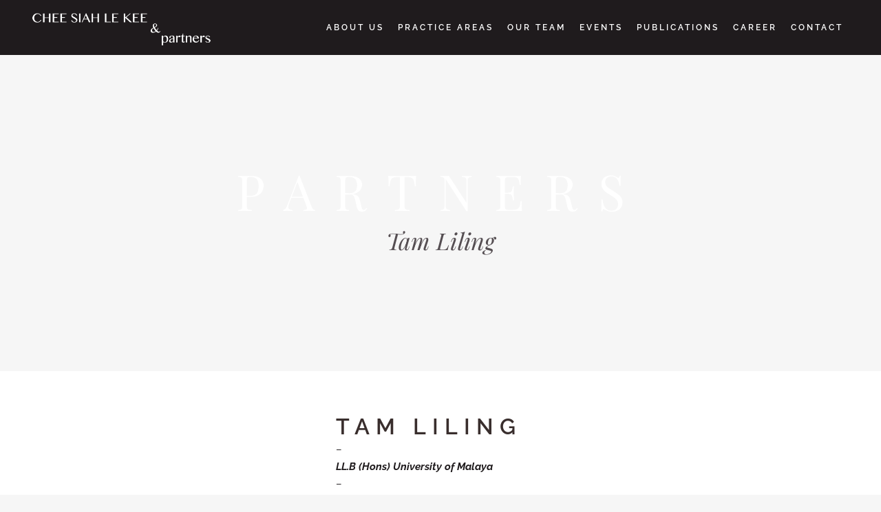

--- FILE ---
content_type: text/html; charset=UTF-8
request_url: http://csilk.com.my/our-team/tam-liling-2/
body_size: 11264
content:
<!DOCTYPE html><html lang="en-US"><head><meta charset="UTF-8" /><link data-optimized="2" rel="stylesheet" href="http://csilk.com.my/wp-content/litespeed/css/0e7e33e9aa51f1a220fd2c524339f4f2.css?ver=b5a9f" /><title>Chee Siah Le Kee &amp; Partners |   Partners</title><meta name="viewport" content="width=device-width,initial-scale=1,user-scalable=no"><link rel="shortcut icon" type="image/x-icon" href=""><link rel="apple-touch-icon" href=""/> <script type="application/javascript">var QodeAjaxUrl = "http://csilk.com.my/wp-admin/admin-ajax.php"</script><meta name='robots' content='max-image-preview:large' /> <script type="text/javascript" src="http://csilk.com.my/wp-includes/js/jquery/jquery.min.js?ver=3.7.1" id="jquery-core-js"></script> <script data-optimized="1" type="text/javascript" src="http://csilk.com.my/wp-content/litespeed/js/8a46694c10b23a7a578bb96e52deb7af.js?ver=56e9b" id="jquery-migrate-js" defer data-deferred="1"></script> <link rel="https://api.w.org/" href="http://csilk.com.my/wp-json/" /><link rel="alternate" title="JSON" type="application/json" href="http://csilk.com.my/wp-json/wp/v2/pages/607" /><link rel="alternate" title="oEmbed (JSON)" type="application/json+oembed" href="http://csilk.com.my/wp-json/oembed/1.0/embed?url=http%3A%2F%2Fcsilk.com.my%2Four-team%2Ftam-liling-2%2F" /><link rel="alternate" title="oEmbed (XML)" type="text/xml+oembed" href="http://csilk.com.my/wp-json/oembed/1.0/embed?url=http%3A%2F%2Fcsilk.com.my%2Four-team%2Ftam-liling-2%2F&#038;format=xml" /><meta name="generator" content="Powered by WPBakery Page Builder - drag and drop page builder for WordPress."/>
<!--[if lte IE 9]><link rel="stylesheet" type="text/css" href="http://csilk.com.my/wp-content/plugins/js_composer/assets/css/vc_lte_ie9.min.css" media="screen"><![endif]--><meta name="generator" content="Powered by Slider Revolution 6.7.20 - responsive, Mobile-Friendly Slider Plugin for WordPress with comfortable drag and drop interface." /> <script data-optimized="1" src="[data-uri]" defer></script> <noscript><style type="text/css">.wpb_animate_when_almost_visible { opacity: 1; }</style></noscript></head><body class="page-template page-template-full_width page-template-full_width-php page page-id-607 page-child parent-pageid-195  qode_grid_1300 qode-theme-ver-13.8 qode-theme-bridge disabled_footer_bottom wpb-js-composer js-comp-ver-5.4.7 vc_responsive" itemscope itemtype="http://schema.org/WebPage"><div class="wrapper"><div class="wrapper_inner"><header class=" scroll_header_top_area  regular with_hover_bg_color page_header"><div class="header_inner clearfix"><div class="header_top_bottom_holder"><div class="header_bottom clearfix" style=' background-color:rgba(31, 27, 29, 1);' ><div class="header_inner_left"><div class="mobile_menu_button">
<span>
<i class="qode_icon_font_awesome fa fa-bars " ></i>		</span></div><div class="logo_wrapper" ><div class="q_logo">
<a itemprop="url" href="http://csilk.com.my/" >
<img itemprop="image" class="normal" src="http://csilk.com.my/wp-content/uploads/2018/03/csilk-logo-final.png" alt="Logo"/> 			 <img itemprop="image" class="light" src="http://csilk.com.my/wp-content/themes/bridge/img/logo.png" alt="Logo"/> 			 <img itemprop="image" class="dark" src="http://csilk.com.my/wp-content/themes/bridge/img/logo_black.png" alt="Logo"/> 			 <img itemprop="image" class="sticky" src="http://csilk.com.my/wp-content/uploads/2018/03/csilk-logo-final.png" alt="Logo"/> 			 <img itemprop="image" class="mobile" src="http://csilk.com.my/wp-content/uploads/2018/03/csilk-logo-final.png" alt="Logo"/> 					</a></div></div></div><div class="header_inner_right"><div class="side_menu_button_wrapper right"><div class="side_menu_button"></div></div></div><nav class="main_menu drop_down right"><ul id="menu-main-menu" class=""><li id="nav-menu-item-292" class="menu-item menu-item-type-post_type menu-item-object-page  narrow"><a href="http://csilk.com.my/about-us/" class=""><i class="menu_icon blank fa"></i><span>About us</span><span class="plus"></span></a></li><li id="nav-menu-item-289" class="menu-item menu-item-type-post_type menu-item-object-page menu-item-has-children  has_sub narrow"><a href="http://csilk.com.my/services/" class=" no_link" style="cursor: default;" onclick="JavaScript: return false;"><i class="menu_icon blank fa"></i><span>Practice Areas</span><span class="plus"></span></a><div class="second"><div class="inner"><ul><li id="nav-menu-item-549" class="menu-item menu-item-type-post_type menu-item-object-page menu-item-has-children sub"><a href="http://csilk.com.my/services/conveyancing-retail-banking/" class=""><i class="menu_icon blank fa"></i><span>Conveyancing &#038; Retail Banking</span><span class="plus"></span><i class="q_menu_arrow fa fa-angle-right"></i></a><ul><li id="nav-menu-item-550" class="menu-item menu-item-type-post_type menu-item-object-page "><a href="http://csilk.com.my/services/conveyancing-retail-banking/conveyancing/" class=""><i class="menu_icon blank fa"></i><span>Conveyancing</span><span class="plus"></span></a></li><li id="nav-menu-item-551" class="menu-item menu-item-type-post_type menu-item-object-page "><a href="http://csilk.com.my/services/conveyancing-retail-banking/housing-development/" class=""><i class="menu_icon blank fa"></i><span>Housing Development</span><span class="plus"></span></a></li><li id="nav-menu-item-552" class="menu-item menu-item-type-post_type menu-item-object-page "><a href="http://csilk.com.my/services/conveyancing-retail-banking/islamic-banking/" class=""><i class="menu_icon blank fa"></i><span>Islamic Banking</span><span class="plus"></span></a></li><li id="nav-menu-item-553" class="menu-item menu-item-type-post_type menu-item-object-page "><a href="http://csilk.com.my/services/conveyancing-retail-banking/retail-banking-finance-securities/" class=""><i class="menu_icon blank fa"></i><span>Retail Banking, Finance &#038; Securities</span><span class="plus"></span></a></li><li id="nav-menu-item-554" class="menu-item menu-item-type-post_type menu-item-object-page "><a href="http://csilk.com.my/services/conveyancing-retail-banking/will-and-letter-of-administration/" class=""><i class="menu_icon blank fa"></i><span>Will and Letter of Administration</span><span class="plus"></span></a></li></ul></li><li id="nav-menu-item-532" class="menu-item menu-item-type-post_type menu-item-object-page menu-item-has-children sub"><a href="http://csilk.com.my/services/corporate-commercial/" class=""><i class="menu_icon blank fa"></i><span>Corporate &#038; Commercial</span><span class="plus"></span><i class="q_menu_arrow fa fa-angle-right"></i></a><ul><li id="nav-menu-item-533" class="menu-item menu-item-type-post_type menu-item-object-page "><a href="http://csilk.com.my/services/corporate-commercial/corporate-restructuring-exercise/" class=""><i class="menu_icon blank fa"></i><span>Corporate Restructuring and Exercise</span><span class="plus"></span></a></li><li id="nav-menu-item-534" class="menu-item menu-item-type-post_type menu-item-object-page "><a href="http://csilk.com.my/services/corporate-commercial/disposal-merger-acquisition/" class=""><i class="menu_icon blank fa"></i><span>Disposal, Merger and Acquisition</span><span class="plus"></span></a></li></ul></li><li id="nav-menu-item-351" class="menu-item menu-item-type-post_type menu-item-object-page menu-item-has-children sub"><a href="http://csilk.com.my/services/litigation/" class=""><i class="menu_icon blank fa"></i><span>Litigation</span><span class="plus"></span><i class="q_menu_arrow fa fa-angle-right"></i></a><ul><li id="nav-menu-item-516" class="menu-item menu-item-type-post_type menu-item-object-page "><a href="http://csilk.com.my/services/litigation/civil-and-commercial-litigation/" class=""><i class="menu_icon blank fa"></i><span>Civil and Commercial Litigation</span><span class="plus"></span></a></li><li id="nav-menu-item-515" class="menu-item menu-item-type-post_type menu-item-object-page "><a href="http://csilk.com.my/services/litigation/islamic-banking-division/" class=""><i class="menu_icon blank fa"></i><span>Islamic Banking Division</span><span class="plus"></span></a></li></ul></li></ul></div></div></li><li id="nav-menu-item-290" class="menu-item menu-item-type-post_type menu-item-object-page current-page-ancestor current-menu-ancestor current-page-parent current_page_ancestor menu-item-has-children active has_sub narrow"><a href="http://csilk.com.my/our-team/" class=" current  no_link" style="cursor: default;" onclick="JavaScript: return false;"><i class="menu_icon blank fa"></i><span>Our Team</span><span class="plus"></span></a><div class="second"><div class="inner"><ul><li id="nav-menu-item-438" class="menu-item menu-item-type-post_type menu-item-object-page "><a href="http://csilk.com.my/our-team/consultant/" class=""><i class="menu_icon blank fa"></i><span>Consultant</span><span class="plus"></span></a></li><li id="nav-menu-item-463" class="menu-item menu-item-type-post_type menu-item-object-page "><a href="http://csilk.com.my/our-team/managing-partner/" class=""><i class="menu_icon blank fa"></i><span>Managing Partner</span><span class="plus"></span></a></li><li id="nav-menu-item-464" class="menu-item menu-item-type-custom menu-item-object-custom current-menu-ancestor current-menu-parent menu-item-has-children sub"><a href="#" class=" no_link" style="cursor: default;" onclick="JavaScript: return false;"><i class="menu_icon blank fa"></i><span>Partners</span><span class="plus"></span><i class="q_menu_arrow fa fa-angle-right"></i></a><ul><li id="nav-menu-item-462" class="menu-item menu-item-type-post_type menu-item-object-page "><a href="http://csilk.com.my/our-team/le-wat-su/" class=""><i class="menu_icon blank fa"></i><span>Le Wat Su</span><span class="plus"></span></a></li><li id="nav-menu-item-461" class="menu-item menu-item-type-post_type menu-item-object-page "><a href="http://csilk.com.my/our-team/kee-tong-kiak/" class=""><i class="menu_icon blank fa"></i><span>Kee Tong Kiak</span><span class="plus"></span></a></li><li id="nav-menu-item-677" class="menu-item menu-item-type-post_type menu-item-object-page "><a href="http://csilk.com.my/our-team/toh-seow-lan/" class=""><i class="menu_icon blank fa"></i><span>Toh Seow Lan</span><span class="plus"></span></a></li><li id="nav-menu-item-676" class="menu-item menu-item-type-post_type menu-item-object-page "><a href="http://csilk.com.my/our-team/wong-fook-meng/" class=""><i class="menu_icon blank fa"></i><span>Wong Fook Meng</span><span class="plus"></span></a></li><li id="nav-menu-item-675" class="menu-item menu-item-type-post_type menu-item-object-page "><a href="http://csilk.com.my/our-team/ng-swee-chyn/" class=""><i class="menu_icon blank fa"></i><span>Ng Swee Chyn</span><span class="plus"></span></a></li><li id="nav-menu-item-674" class="menu-item menu-item-type-post_type menu-item-object-page current-menu-item page_item page-item-607 current_page_item "><a href="http://csilk.com.my/our-team/tam-liling-2/" class=""><i class="menu_icon blank fa"></i><span>Tam Liling</span><span class="plus"></span></a></li><li id="nav-menu-item-842" class="menu-item menu-item-type-custom menu-item-object-custom "><a href="http://csilk.com.my/amanda-law-jia-yi/" class=""><i class="menu_icon blank fa"></i><span>Amanda Law Jia Yi</span><span class="plus"></span></a></li></ul></li><li id="nav-menu-item-841" class="menu-item menu-item-type-custom menu-item-object-custom menu-item-has-children sub"><a href="#" class=""><i class="menu_icon blank fa"></i><span>Senior Associates</span><span class="plus"></span><i class="q_menu_arrow fa fa-angle-right"></i></a><ul><li id="nav-menu-item-1214" class="menu-item menu-item-type-custom menu-item-object-custom "><a href="http://csilk.com.my/radiance-chin" class=""><i class="menu_icon blank fa"></i><span>Radiance Chin Khee Yoong</span><span class="plus"></span></a></li><li id="nav-menu-item-1556" class="menu-item menu-item-type-post_type menu-item-object-page "><a href="http://csilk.com.my/radiance-chin/" class=""><i class="menu_icon blank fa"></i><span>Tee Vun Xin</span><span class="plus"></span></a></li></ul></li><li id="nav-menu-item-466" class="menu-item menu-item-type-custom menu-item-object-custom menu-item-has-children sub"><a href="#" class=""><i class="menu_icon blank fa"></i><span>Associates</span><span class="plus"></span><i class="q_menu_arrow fa fa-angle-right"></i></a><ul><li id="nav-menu-item-1326" class="menu-item menu-item-type-custom menu-item-object-custom "><a href="https://csilk.com.my/ng-sou-yee/" class=""><i class="menu_icon blank fa"></i><span>Ng Sou Yee</span><span class="plus"></span></a></li><li id="nav-menu-item-1319" class="menu-item menu-item-type-custom menu-item-object-custom "><a href="#" class=""><i class="menu_icon blank fa"></i><span>Nur Fatehah Roslan</span><span class="plus"></span></a></li><li id="nav-menu-item-1324" class="menu-item menu-item-type-custom menu-item-object-custom "><a href="#" class=""><i class="menu_icon blank fa"></i><span>Jason Tze-Xi Nathan</span><span class="plus"></span></a></li><li id="nav-menu-item-1557" class="menu-item menu-item-type-post_type menu-item-object-page "><a href="http://csilk.com.my/ng-sou-yee/" class=""><i class="menu_icon blank fa"></i><span>Syarifah Nur Nazifah Mohd Azmi</span><span class="plus"></span></a></li><li id="nav-menu-item-1558" class="menu-item menu-item-type-post_type menu-item-object-page "><a href="http://csilk.com.my/chew-lay-ling-2/" class=""><i class="menu_icon blank fa"></i><span>Ang Jia Suen</span><span class="plus"></span></a></li></ul></li></ul></div></div></li><li id="nav-menu-item-439" class="menu-item menu-item-type-post_type menu-item-object-page  narrow"><a href="http://csilk.com.my/events/" class=""><i class="menu_icon blank fa"></i><span>Events</span><span class="plus"></span></a></li><li id="nav-menu-item-965" class="menu-item menu-item-type-taxonomy menu-item-object-category  narrow"><a href="http://csilk.com.my/category/publications/" class=""><i class="menu_icon blank fa"></i><span>Publications</span><span class="plus"></span></a></li><li id="nav-menu-item-376" class="menu-item menu-item-type-post_type menu-item-object-page  narrow"><a href="http://csilk.com.my/contact/career/" class=""><i class="menu_icon blank fa"></i><span>Career</span><span class="plus"></span></a></li><li id="nav-menu-item-293" class="menu-item menu-item-type-post_type menu-item-object-page  narrow"><a href="http://csilk.com.my/contact/" class=""><i class="menu_icon blank fa"></i><span>Contact</span><span class="plus"></span></a></li></ul></nav><nav class="mobile_menu"><ul id="menu-main-menu-1" class=""><li id="mobile-menu-item-292" class="menu-item menu-item-type-post_type menu-item-object-page "><a href="http://csilk.com.my/about-us/" class=""><span>About us</span></a><span class="mobile_arrow"><i class="fa fa-angle-right"></i><i class="fa fa-angle-down"></i></span></li><li id="mobile-menu-item-289" class="menu-item menu-item-type-post_type menu-item-object-page menu-item-has-children  has_sub"><h3><span>Practice Areas</span></h3><span class="mobile_arrow"><i class="fa fa-angle-right"></i><i class="fa fa-angle-down"></i></span><ul class="sub_menu"><li id="mobile-menu-item-549" class="menu-item menu-item-type-post_type menu-item-object-page menu-item-has-children  has_sub"><a href="http://csilk.com.my/services/conveyancing-retail-banking/" class=""><span>Conveyancing &#038; Retail Banking</span></a><span class="mobile_arrow"><i class="fa fa-angle-right"></i><i class="fa fa-angle-down"></i></span><ul class="sub_menu"><li id="mobile-menu-item-550" class="menu-item menu-item-type-post_type menu-item-object-page "><a href="http://csilk.com.my/services/conveyancing-retail-banking/conveyancing/" class=""><span>Conveyancing</span></a><span class="mobile_arrow"><i class="fa fa-angle-right"></i><i class="fa fa-angle-down"></i></span></li><li id="mobile-menu-item-551" class="menu-item menu-item-type-post_type menu-item-object-page "><a href="http://csilk.com.my/services/conveyancing-retail-banking/housing-development/" class=""><span>Housing Development</span></a><span class="mobile_arrow"><i class="fa fa-angle-right"></i><i class="fa fa-angle-down"></i></span></li><li id="mobile-menu-item-552" class="menu-item menu-item-type-post_type menu-item-object-page "><a href="http://csilk.com.my/services/conveyancing-retail-banking/islamic-banking/" class=""><span>Islamic Banking</span></a><span class="mobile_arrow"><i class="fa fa-angle-right"></i><i class="fa fa-angle-down"></i></span></li><li id="mobile-menu-item-553" class="menu-item menu-item-type-post_type menu-item-object-page "><a href="http://csilk.com.my/services/conveyancing-retail-banking/retail-banking-finance-securities/" class=""><span>Retail Banking, Finance &#038; Securities</span></a><span class="mobile_arrow"><i class="fa fa-angle-right"></i><i class="fa fa-angle-down"></i></span></li><li id="mobile-menu-item-554" class="menu-item menu-item-type-post_type menu-item-object-page "><a href="http://csilk.com.my/services/conveyancing-retail-banking/will-and-letter-of-administration/" class=""><span>Will and Letter of Administration</span></a><span class="mobile_arrow"><i class="fa fa-angle-right"></i><i class="fa fa-angle-down"></i></span></li></ul></li><li id="mobile-menu-item-532" class="menu-item menu-item-type-post_type menu-item-object-page menu-item-has-children  has_sub"><a href="http://csilk.com.my/services/corporate-commercial/" class=""><span>Corporate &#038; Commercial</span></a><span class="mobile_arrow"><i class="fa fa-angle-right"></i><i class="fa fa-angle-down"></i></span><ul class="sub_menu"><li id="mobile-menu-item-533" class="menu-item menu-item-type-post_type menu-item-object-page "><a href="http://csilk.com.my/services/corporate-commercial/corporate-restructuring-exercise/" class=""><span>Corporate Restructuring and Exercise</span></a><span class="mobile_arrow"><i class="fa fa-angle-right"></i><i class="fa fa-angle-down"></i></span></li><li id="mobile-menu-item-534" class="menu-item menu-item-type-post_type menu-item-object-page "><a href="http://csilk.com.my/services/corporate-commercial/disposal-merger-acquisition/" class=""><span>Disposal, Merger and Acquisition</span></a><span class="mobile_arrow"><i class="fa fa-angle-right"></i><i class="fa fa-angle-down"></i></span></li></ul></li><li id="mobile-menu-item-351" class="menu-item menu-item-type-post_type menu-item-object-page menu-item-has-children  has_sub"><a href="http://csilk.com.my/services/litigation/" class=""><span>Litigation</span></a><span class="mobile_arrow"><i class="fa fa-angle-right"></i><i class="fa fa-angle-down"></i></span><ul class="sub_menu"><li id="mobile-menu-item-516" class="menu-item menu-item-type-post_type menu-item-object-page "><a href="http://csilk.com.my/services/litigation/civil-and-commercial-litigation/" class=""><span>Civil and Commercial Litigation</span></a><span class="mobile_arrow"><i class="fa fa-angle-right"></i><i class="fa fa-angle-down"></i></span></li><li id="mobile-menu-item-515" class="menu-item menu-item-type-post_type menu-item-object-page "><a href="http://csilk.com.my/services/litigation/islamic-banking-division/" class=""><span>Islamic Banking Division</span></a><span class="mobile_arrow"><i class="fa fa-angle-right"></i><i class="fa fa-angle-down"></i></span></li></ul></li></ul></li><li id="mobile-menu-item-290" class="menu-item menu-item-type-post_type menu-item-object-page current-page-ancestor current-menu-ancestor current-page-parent current_page_ancestor menu-item-has-children active has_sub"><h3><span>Our Team</span></h3><span class="mobile_arrow"><i class="fa fa-angle-right"></i><i class="fa fa-angle-down"></i></span><ul class="sub_menu"><li id="mobile-menu-item-438" class="menu-item menu-item-type-post_type menu-item-object-page "><a href="http://csilk.com.my/our-team/consultant/" class=""><span>Consultant</span></a><span class="mobile_arrow"><i class="fa fa-angle-right"></i><i class="fa fa-angle-down"></i></span></li><li id="mobile-menu-item-463" class="menu-item menu-item-type-post_type menu-item-object-page "><a href="http://csilk.com.my/our-team/managing-partner/" class=""><span>Managing Partner</span></a><span class="mobile_arrow"><i class="fa fa-angle-right"></i><i class="fa fa-angle-down"></i></span></li><li id="mobile-menu-item-464" class="menu-item menu-item-type-custom menu-item-object-custom current-menu-ancestor current-menu-parent menu-item-has-children  has_sub"><h3><span>Partners</span></h3><span class="mobile_arrow"><i class="fa fa-angle-right"></i><i class="fa fa-angle-down"></i></span><ul class="sub_menu"><li id="mobile-menu-item-462" class="menu-item menu-item-type-post_type menu-item-object-page "><a href="http://csilk.com.my/our-team/le-wat-su/" class=""><span>Le Wat Su</span></a><span class="mobile_arrow"><i class="fa fa-angle-right"></i><i class="fa fa-angle-down"></i></span></li><li id="mobile-menu-item-461" class="menu-item menu-item-type-post_type menu-item-object-page "><a href="http://csilk.com.my/our-team/kee-tong-kiak/" class=""><span>Kee Tong Kiak</span></a><span class="mobile_arrow"><i class="fa fa-angle-right"></i><i class="fa fa-angle-down"></i></span></li><li id="mobile-menu-item-677" class="menu-item menu-item-type-post_type menu-item-object-page "><a href="http://csilk.com.my/our-team/toh-seow-lan/" class=""><span>Toh Seow Lan</span></a><span class="mobile_arrow"><i class="fa fa-angle-right"></i><i class="fa fa-angle-down"></i></span></li><li id="mobile-menu-item-676" class="menu-item menu-item-type-post_type menu-item-object-page "><a href="http://csilk.com.my/our-team/wong-fook-meng/" class=""><span>Wong Fook Meng</span></a><span class="mobile_arrow"><i class="fa fa-angle-right"></i><i class="fa fa-angle-down"></i></span></li><li id="mobile-menu-item-675" class="menu-item menu-item-type-post_type menu-item-object-page "><a href="http://csilk.com.my/our-team/ng-swee-chyn/" class=""><span>Ng Swee Chyn</span></a><span class="mobile_arrow"><i class="fa fa-angle-right"></i><i class="fa fa-angle-down"></i></span></li><li id="mobile-menu-item-674" class="menu-item menu-item-type-post_type menu-item-object-page current-menu-item page_item page-item-607 current_page_item "><a href="http://csilk.com.my/our-team/tam-liling-2/" class=""><span>Tam Liling</span></a><span class="mobile_arrow"><i class="fa fa-angle-right"></i><i class="fa fa-angle-down"></i></span></li><li id="mobile-menu-item-842" class="menu-item menu-item-type-custom menu-item-object-custom "><a href="http://csilk.com.my/amanda-law-jia-yi/" class=""><span>Amanda Law Jia Yi</span></a><span class="mobile_arrow"><i class="fa fa-angle-right"></i><i class="fa fa-angle-down"></i></span></li></ul></li><li id="mobile-menu-item-841" class="menu-item menu-item-type-custom menu-item-object-custom menu-item-has-children  has_sub"><a href="#" class=""><span>Senior Associates</span></a><span class="mobile_arrow"><i class="fa fa-angle-right"></i><i class="fa fa-angle-down"></i></span><ul class="sub_menu"><li id="mobile-menu-item-1214" class="menu-item menu-item-type-custom menu-item-object-custom "><a href="http://csilk.com.my/radiance-chin" class=""><span>Radiance Chin Khee Yoong</span></a><span class="mobile_arrow"><i class="fa fa-angle-right"></i><i class="fa fa-angle-down"></i></span></li><li id="mobile-menu-item-1556" class="menu-item menu-item-type-post_type menu-item-object-page "><a href="http://csilk.com.my/radiance-chin/" class=""><span>Tee Vun Xin</span></a><span class="mobile_arrow"><i class="fa fa-angle-right"></i><i class="fa fa-angle-down"></i></span></li></ul></li><li id="mobile-menu-item-466" class="menu-item menu-item-type-custom menu-item-object-custom menu-item-has-children  has_sub"><a href="#" class=""><span>Associates</span></a><span class="mobile_arrow"><i class="fa fa-angle-right"></i><i class="fa fa-angle-down"></i></span><ul class="sub_menu"><li id="mobile-menu-item-1326" class="menu-item menu-item-type-custom menu-item-object-custom "><a href="https://csilk.com.my/ng-sou-yee/" class=""><span>Ng Sou Yee</span></a><span class="mobile_arrow"><i class="fa fa-angle-right"></i><i class="fa fa-angle-down"></i></span></li><li id="mobile-menu-item-1319" class="menu-item menu-item-type-custom menu-item-object-custom "><a href="#" class=""><span>Nur Fatehah Roslan</span></a><span class="mobile_arrow"><i class="fa fa-angle-right"></i><i class="fa fa-angle-down"></i></span></li><li id="mobile-menu-item-1324" class="menu-item menu-item-type-custom menu-item-object-custom "><a href="#" class=""><span>Jason Tze-Xi Nathan</span></a><span class="mobile_arrow"><i class="fa fa-angle-right"></i><i class="fa fa-angle-down"></i></span></li><li id="mobile-menu-item-1557" class="menu-item menu-item-type-post_type menu-item-object-page "><a href="http://csilk.com.my/ng-sou-yee/" class=""><span>Syarifah Nur Nazifah Mohd Azmi</span></a><span class="mobile_arrow"><i class="fa fa-angle-right"></i><i class="fa fa-angle-down"></i></span></li><li id="mobile-menu-item-1558" class="menu-item menu-item-type-post_type menu-item-object-page "><a href="http://csilk.com.my/chew-lay-ling-2/" class=""><span>Ang Jia Suen</span></a><span class="mobile_arrow"><i class="fa fa-angle-right"></i><i class="fa fa-angle-down"></i></span></li></ul></li></ul></li><li id="mobile-menu-item-439" class="menu-item menu-item-type-post_type menu-item-object-page "><a href="http://csilk.com.my/events/" class=""><span>Events</span></a><span class="mobile_arrow"><i class="fa fa-angle-right"></i><i class="fa fa-angle-down"></i></span></li><li id="mobile-menu-item-965" class="menu-item menu-item-type-taxonomy menu-item-object-category "><a href="http://csilk.com.my/category/publications/" class=""><span>Publications</span></a><span class="mobile_arrow"><i class="fa fa-angle-right"></i><i class="fa fa-angle-down"></i></span></li><li id="mobile-menu-item-376" class="menu-item menu-item-type-post_type menu-item-object-page "><a href="http://csilk.com.my/contact/career/" class=""><span>Career</span></a><span class="mobile_arrow"><i class="fa fa-angle-right"></i><i class="fa fa-angle-down"></i></span></li><li id="mobile-menu-item-293" class="menu-item menu-item-type-post_type menu-item-object-page "><a href="http://csilk.com.my/contact/" class=""><span>Contact</span></a><span class="mobile_arrow"><i class="fa fa-angle-right"></i><i class="fa fa-angle-down"></i></span></li></ul></nav></div></div></div></header>	<a id="back_to_top" href="#">
<span class="fa-stack">
<i class="qode_icon_font_awesome fa fa-chevron-up " ></i>        </span>
</a><div class="content "><div class="content_inner  "><div class="title_outer title_without_animation"    data-height="540"><div class="title title_size_large  position_center  has_fixed_background " style="background-size:1920px auto;background-image:url(http://testing.rubilogy.com/wp-content/uploads/2018/04/CSK-Header-BG-Final-1.jpg);height:540px;"><div class="image not_responsive"><img itemprop="image" src="http://testing.rubilogy.com/wp-content/uploads/2018/04/CSK-Header-BG-Final-1.jpg" alt="&nbsp;" /></div><div class="title_holder"  style="padding-top:80px;height:460px;"><div class="container"><div class="container_inner clearfix"><div class="title_subtitle_holder" ><div class="title_subtitle_holder_inner"><h1 ><span>Partners</span></h1>
<span class="subtitle"   style='color:#554e52';>Tam Liling</span></div></div></div></div></div></div></div><div class="full_width" style='background-color:#ffffff'><div class="full_width_inner" ><div      class="vc_row wpb_row section vc_row-fluid  vc_custom_1521168119964" style=' text-align:center;'><div class=" full_section_inner clearfix"><div class="wpb_column vc_column_container vc_col-sm-12"><div class="vc_column-inner "><div class="wpb_wrapper"><div      class="vc_row wpb_row section vc_row-fluid vc_inner  vc_custom_1521168517097" style=' text-align:left;'><div class=" full_section_inner clearfix"><div class="wpb_column vc_column_container vc_col-sm-4"><div class="vc_column-inner "><div class="wpb_wrapper"><div class="vc_empty_space"  style="height: 80px" ><span
class="vc_empty_space_inner">
<span class="empty_space_image"  ></span>
</span></div><div class="wpb_single_image wpb_content_element vc_align_center  element_from_left"><div class="wpb_wrapper"><div class="vc_single_image-wrapper   vc_box_border_grey"><img fetchpriority="high" decoding="async" width="700" height="700" src="http://csilk.com.my/wp-content/uploads/2018/04/Tam-Profile-Final.png" class="vc_single_image-img attachment-full" alt="" srcset="http://csilk.com.my/wp-content/uploads/2018/04/Tam-Profile-Final.png 700w, http://csilk.com.my/wp-content/uploads/2018/04/Tam-Profile-Final-150x150.png 150w, http://csilk.com.my/wp-content/uploads/2018/04/Tam-Profile-Final-300x300.png 300w, http://csilk.com.my/wp-content/uploads/2018/04/Tam-Profile-Final-570x570.png 570w, http://csilk.com.my/wp-content/uploads/2018/04/Tam-Profile-Final-500x500.png 500w" sizes="(max-width: 700px) 100vw, 700px" /></div></div></div></div></div></div><div class="wpb_column vc_column_container vc_col-sm-8"><div class="vc_column-inner vc_custom_1521168548048"><div class="wpb_wrapper"><div class="wpb_text_column wpb_content_element "><div class="wpb_wrapper"><h2>Tam Liling</h2><p>&#8211;</p><p><em><strong>LL.B (Hons) University of Malaya</strong></em></p><p>&#8211;</p><p>Miss Tam graduated from the University of Malaya with a Bachelor of Laws (Honours) in 2007 and read in the chambers of Messrs. Michael Chai &amp; Co. and was called to the Malaysian Bar on 25th April2008.</p><p>&nbsp;</p><p>She received an award for “Best Opening Statement” for the University Malaya’s Professional Practice Course 2007 and was also awarded “Anugerah Tunas Harapan” for University Malaya First Residential College Award Night (MPA) 2003/2004.</p><p>&nbsp;</p><p>&#8211;</p></div></div><div class="wpb_text_column wpb_content_element "><div class="wpb_wrapper"><p><strong>email: </strong><a href="mailto:liling@csilk.com.my">liling@csilk.com.my</a><br />
<strong>tel:</strong> 062833423 extn 207</p></div></div></div></div></div></div></div><div      class="vc_row wpb_row section vc_row-fluid vc_inner  vc_custom_1521170373103" style=' text-align:left;'><div class=" full_section_inner clearfix"><div class="wpb_column vc_column_container vc_col-sm-2"><div class="vc_column-inner vc_custom_1521170907897"><div class="wpb_wrapper"></div></div></div><div class="wpb_column vc_column_container vc_col-sm-8"><div class="vc_column-inner vc_custom_1521170898945"><div class="wpb_wrapper"><div class="wpb_single_image wpb_content_element vc_align_left"><div class="wpb_wrapper"><div class="vc_single_image-wrapper   vc_box_border_grey"><img decoding="async" width="1200" height="801" src="http://csilk.com.my/wp-content/uploads/2018/03/144dsc_8457-Copy.jpg" class="vc_single_image-img attachment-full" alt="" srcset="http://csilk.com.my/wp-content/uploads/2018/03/144dsc_8457-Copy.jpg 1200w, http://csilk.com.my/wp-content/uploads/2018/03/144dsc_8457-Copy-300x200.jpg 300w, http://csilk.com.my/wp-content/uploads/2018/03/144dsc_8457-Copy-768x513.jpg 768w, http://csilk.com.my/wp-content/uploads/2018/03/144dsc_8457-Copy-1024x684.jpg 1024w, http://csilk.com.my/wp-content/uploads/2018/03/144dsc_8457-Copy-700x467.jpg 700w" sizes="(max-width: 1200px) 100vw, 1200px" /></div></div></div><div class="vc_empty_space"  style="height: 32px" ><span
class="vc_empty_space_inner">
<span class="empty_space_image"  ></span>
</span></div></div></div></div><div class="wpb_column vc_column_container vc_col-sm-2"><div class="vc_column-inner "><div class="wpb_wrapper"></div></div></div></div></div><div      class="vc_row wpb_row section vc_row-fluid vc_inner  vc_custom_1521170373103" style=' text-align:left;'><div class=" full_section_inner clearfix"><div class="wpb_column vc_column_container vc_col-sm-2"><div class="vc_column-inner vc_custom_1521175442961"><div class="wpb_wrapper"></div></div></div><div class="wpb_column vc_column_container vc_col-sm-8"><div class="vc_column-inner "><div class="wpb_wrapper"><div class="wpb_text_column wpb_content_element "><div class="wpb_wrapper"><p>Upon being admitted as an Advocate and Solicitor of the High Court of Malaya, she joined Messrs. Michael Chai &amp; Co. as a legal assistant involved in civil litigation matters.</p><p>On 8th September 2009, Miss Tam joined the firm as an associate in the Litigation Department involved in civil litigation matters. She is currently practicing in field of corporate, banking and conveyancing.</p><p>Miss Tam is fluent in Bahasa Malaysia, English and Mandarin as well as Hokkien and Cantonese dialects.</p></div></div></div></div></div><div class="wpb_column vc_column_container vc_col-sm-2"><div class="vc_column-inner "><div class="wpb_wrapper"></div></div></div></div></div><div class='q_elements_holder one_column responsive_mode_from_768' ><div class='q_elements_item ' data-animation='no'><div class='q_elements_item_inner'><div class='q_elements_item_content q_elements_holder_custom_483750' style='padding:3px 0px 55px'><div class="qode_vertical_separator" style="height: 62px;width: 2px;background-color: #392e2d"></div></div></div></div></div></div></div></div></div></div></div></div></div></div><footer ><div class="footer_inner clearfix"><div class="footer_top_holder"><div class="footer_top"><div class="container"><div class="container_inner"><div id="custom_html-2" class="widget_text widget widget_custom_html"><div class="textwidget custom-html-widget"><div style="margin-top: 34px; margin-bottom: 25px;"><span style="font-size: 40px; line-height: 50px; color: #fff; text-transform: uppercase; letter-spacing: 15px; font-family: 'Playfair Display', sans-serif; ">Chee Siah Le Kee & Partners</span></div><p>Copyright 2018-2024 CSILK. Created By</p><a href="https://www.rubilogy.com.my/" target="_blank" rel="noopener">Rubilogy</a>.</div></div><span class='q_social_icon_holder circle_social' data-color=#e9e3e6 data-hover-background-color=#423e40 data-hover-border-color=#423e40 data-hover-color=#e9e3e6><a itemprop='url' href='https://www.facebook.com/Chee-Siah-Le-Kee-Partners-185148778180029/' target='_blank'><span class='fa-stack ' style='background-color: transparent;border-color: #423e40;border-width: 1px;margin: 54px 5px 20px 0px;font-size: 40px;'><i class="qode_icon_font_awesome fa fa-facebook " style="color: #e9e3e6;font-size: 15px;" ></i></span></a></span></div></div></div></div><div class="footer_bottom_holder"><div class="footer_bottom"></div></div></div></footer></div></div> <script data-optimized="1" src="[data-uri]" defer></script> <script data-optimized="1" type="text/javascript" src="http://csilk.com.my/wp-content/litespeed/js/4efbb75510e14e06fa9fdbce513ecd02.js?ver=f676f" id="wp-hooks-js" defer data-deferred="1"></script> <script data-optimized="1" type="text/javascript" src="http://csilk.com.my/wp-content/litespeed/js/90bace8d572e1d0ac326342c6043c1bf.js?ver=612de" id="wp-i18n-js" defer data-deferred="1"></script> <script data-optimized="1" type="text/javascript" id="wp-i18n-js-after" src="[data-uri]" defer></script> <script data-optimized="1" type="text/javascript" src="http://csilk.com.my/wp-content/litespeed/js/e935e19af9f1df2e02982f4abe491ff7.js?ver=2ccca" id="swv-js" defer data-deferred="1"></script> <script data-optimized="1" type="text/javascript" id="contact-form-7-js-before" src="[data-uri]" defer></script> <script data-optimized="1" type="text/javascript" src="http://csilk.com.my/wp-content/litespeed/js/e447f3f9b991202ef5284f6b224c9a71.js?ver=46baa" id="contact-form-7-js" defer data-deferred="1"></script> <script data-optimized="1" type="text/javascript" src="http://csilk.com.my/wp-content/litespeed/js/adc596b1cf01f3d8b110331e87d1cf09.js?ver=a8073" defer async id="tp-tools-js"></script> <script data-optimized="1" type="text/javascript" src="http://csilk.com.my/wp-content/litespeed/js/98e5b279f857b3b126a481169d6df37b.js?ver=156ea" defer async id="revmin-js"></script> <script data-optimized="1" type="text/javascript" id="qode-like-js-extra" src="[data-uri]" defer></script> <script data-optimized="1" type="text/javascript" src="http://csilk.com.my/wp-content/litespeed/js/c3fd64bed02f4f84e1f61d3e89a5daa5.js?ver=1cf26" id="qode-like-js" defer data-deferred="1"></script> <script data-optimized="1" type="text/javascript" src="http://csilk.com.my/wp-content/litespeed/js/93442ea03f0c63d11dfb66c785e07330.js?ver=7ccc0" id="jquery-ui-core-js" defer data-deferred="1"></script> <script data-optimized="1" type="text/javascript" src="http://csilk.com.my/wp-content/litespeed/js/d109ac1ba8a311fb8acbdc8636c75c82.js?ver=7739b" id="jquery-ui-accordion-js" defer data-deferred="1"></script> <script data-optimized="1" type="text/javascript" src="http://csilk.com.my/wp-content/litespeed/js/0d81e92e023391d3c3d8de105884c437.js?ver=7d1fa" id="jquery-ui-menu-js" defer data-deferred="1"></script> <script data-optimized="1" type="text/javascript" src="http://csilk.com.my/wp-content/litespeed/js/748609a99f30fba2cafc76b36206df33.js?ver=60b81" id="wp-dom-ready-js" defer data-deferred="1"></script> <script data-optimized="1" type="text/javascript" src="http://csilk.com.my/wp-content/litespeed/js/2a84445980cb43b02a1486692a9f1714.js?ver=6e7fc" id="wp-a11y-js" defer data-deferred="1"></script> <script data-optimized="1" type="text/javascript" src="http://csilk.com.my/wp-content/litespeed/js/0443105afcb38f85766b16283668a5c8.js?ver=46753" id="jquery-ui-autocomplete-js" defer data-deferred="1"></script> <script data-optimized="1" type="text/javascript" src="http://csilk.com.my/wp-content/litespeed/js/972eb2f93626baef0038ac32870561bb.js?ver=7d659" id="jquery-ui-controlgroup-js" defer data-deferred="1"></script> <script data-optimized="1" type="text/javascript" src="http://csilk.com.my/wp-content/litespeed/js/135926323669393baa5acbde98619b00.js?ver=5f4c0" id="jquery-ui-checkboxradio-js" defer data-deferred="1"></script> <script data-optimized="1" type="text/javascript" src="http://csilk.com.my/wp-content/litespeed/js/b3b5f78fc00ef6ad48d62584db9f455d.js?ver=db656" id="jquery-ui-button-js" defer data-deferred="1"></script> <script data-optimized="1" type="text/javascript" src="http://csilk.com.my/wp-content/litespeed/js/28efc527589a027095389b2a890b220a.js?ver=ccb94" id="jquery-ui-datepicker-js" defer data-deferred="1"></script> <script data-optimized="1" type="text/javascript" id="jquery-ui-datepicker-js-after" src="[data-uri]" defer></script> <script data-optimized="1" type="text/javascript" src="http://csilk.com.my/wp-content/litespeed/js/d68b8e43548ad4fa8f5b17e495274842.js?ver=22ea7" id="jquery-ui-mouse-js" defer data-deferred="1"></script> <script data-optimized="1" type="text/javascript" src="http://csilk.com.my/wp-content/litespeed/js/b2bc8c1a8a34814c2a4e1912b16b5f74.js?ver=28929" id="jquery-ui-resizable-js" defer data-deferred="1"></script> <script data-optimized="1" type="text/javascript" src="http://csilk.com.my/wp-content/litespeed/js/8e8a5542d1b238a7876efaca92ddd8c1.js?ver=2ae5b" id="jquery-ui-draggable-js" defer data-deferred="1"></script> <script data-optimized="1" type="text/javascript" src="http://csilk.com.my/wp-content/litespeed/js/4c6ec2b698ca4fabcf00cdc997a3ca57.js?ver=5eef7" id="jquery-ui-dialog-js" defer data-deferred="1"></script> <script data-optimized="1" type="text/javascript" src="http://csilk.com.my/wp-content/litespeed/js/b1b7c477758b3ef677affa75f0d79312.js?ver=34c09" id="jquery-ui-droppable-js" defer data-deferred="1"></script> <script data-optimized="1" type="text/javascript" src="http://csilk.com.my/wp-content/litespeed/js/d27398ec7a2d0561050503c457cf8d40.js?ver=76d0d" id="jquery-ui-progressbar-js" defer data-deferred="1"></script> <script data-optimized="1" type="text/javascript" src="http://csilk.com.my/wp-content/litespeed/js/5c47f169114a263caf008c1880a705b6.js?ver=68f21" id="jquery-ui-selectable-js" defer data-deferred="1"></script> <script data-optimized="1" type="text/javascript" src="http://csilk.com.my/wp-content/litespeed/js/3c1a9eb9577db4617b2329780aefdee9.js?ver=06a24" id="jquery-ui-sortable-js" defer data-deferred="1"></script> <script data-optimized="1" type="text/javascript" src="http://csilk.com.my/wp-content/litespeed/js/c8c48b7ad2e509efc0d5004a7897d3d9.js?ver=b10af" id="jquery-ui-slider-js" defer data-deferred="1"></script> <script data-optimized="1" type="text/javascript" src="http://csilk.com.my/wp-content/litespeed/js/b9981238a1943710ddb9589b54a2ca0d.js?ver=17637" id="jquery-ui-spinner-js" defer data-deferred="1"></script> <script data-optimized="1" type="text/javascript" src="http://csilk.com.my/wp-content/litespeed/js/dfd6f0650ebeac0d403946a42d25ce28.js?ver=42e0e" id="jquery-ui-tooltip-js" defer data-deferred="1"></script> <script data-optimized="1" type="text/javascript" src="http://csilk.com.my/wp-content/litespeed/js/fe8b1fc9ed1c99d3ca79edbd7227f606.js?ver=76472" id="jquery-ui-tabs-js" defer data-deferred="1"></script> <script data-optimized="1" type="text/javascript" src="http://csilk.com.my/wp-content/litespeed/js/aabe5dcc0e64f962e8903b2f1d958147.js?ver=af9a3" id="jquery-effects-core-js" defer data-deferred="1"></script> <script data-optimized="1" type="text/javascript" src="http://csilk.com.my/wp-content/litespeed/js/02a7abe69f8ac8fd1fc88983f71425fc.js?ver=770a1" id="jquery-effects-blind-js" defer data-deferred="1"></script> <script data-optimized="1" type="text/javascript" src="http://csilk.com.my/wp-content/litespeed/js/ad6b824769164213b5e92ada7170d8a3.js?ver=0f9e8" id="jquery-effects-bounce-js" defer data-deferred="1"></script> <script data-optimized="1" type="text/javascript" src="http://csilk.com.my/wp-content/litespeed/js/dc63acb4613f7a88a361c2d672bc096b.js?ver=4de38" id="jquery-effects-clip-js" defer data-deferred="1"></script> <script data-optimized="1" type="text/javascript" src="http://csilk.com.my/wp-content/litespeed/js/5d85dface9a9dc3e0c8654be88b21f9a.js?ver=b2fa5" id="jquery-effects-drop-js" defer data-deferred="1"></script> <script data-optimized="1" type="text/javascript" src="http://csilk.com.my/wp-content/litespeed/js/bcb5e80af6966d22bdd268acd2c04de9.js?ver=609aa" id="jquery-effects-explode-js" defer data-deferred="1"></script> <script data-optimized="1" type="text/javascript" src="http://csilk.com.my/wp-content/litespeed/js/47f89743f094a8401fe630c2b4198eb6.js?ver=bfc79" id="jquery-effects-fade-js" defer data-deferred="1"></script> <script data-optimized="1" type="text/javascript" src="http://csilk.com.my/wp-content/litespeed/js/f953deba2c91ce613f78673ea071fb8d.js?ver=112c6" id="jquery-effects-fold-js" defer data-deferred="1"></script> <script data-optimized="1" type="text/javascript" src="http://csilk.com.my/wp-content/litespeed/js/0980a4fedbbbcf3d5f1be638394e7d50.js?ver=d77fb" id="jquery-effects-highlight-js" defer data-deferred="1"></script> <script data-optimized="1" type="text/javascript" src="http://csilk.com.my/wp-content/litespeed/js/53121b70b793aedd731b0ef0c1fb50c7.js?ver=e7d1f" id="jquery-effects-pulsate-js" defer data-deferred="1"></script> <script data-optimized="1" type="text/javascript" src="http://csilk.com.my/wp-content/litespeed/js/58f18deb81ac8c7cddd8bbd0d5068398.js?ver=b4d07" id="jquery-effects-size-js" defer data-deferred="1"></script> <script data-optimized="1" type="text/javascript" src="http://csilk.com.my/wp-content/litespeed/js/7c9943b94da9f61ed34d57e1e972fa37.js?ver=95494" id="jquery-effects-scale-js" defer data-deferred="1"></script> <script data-optimized="1" type="text/javascript" src="http://csilk.com.my/wp-content/litespeed/js/015e0e189868f3c90c8dede974ae501b.js?ver=2cce9" id="jquery-effects-shake-js" defer data-deferred="1"></script> <script data-optimized="1" type="text/javascript" src="http://csilk.com.my/wp-content/litespeed/js/dc0f75e45dce87c36a08e9a7a627a712.js?ver=ad2f4" id="jquery-effects-slide-js" defer data-deferred="1"></script> <script data-optimized="1" type="text/javascript" src="http://csilk.com.my/wp-content/litespeed/js/e26a8d6eb655e2e887fd57dd53503caa.js?ver=c3856" id="jquery-effects-transfer-js" defer data-deferred="1"></script> <script data-optimized="1" type="text/javascript" src="http://csilk.com.my/wp-content/litespeed/js/e62976196e59b7b0a4748398d7218508.js?ver=ce1a4" id="plugins-js" defer data-deferred="1"></script> <script data-optimized="1" type="text/javascript" src="http://csilk.com.my/wp-content/litespeed/js/a997f9ab869ebf3a642e5df7ee25c470.js?ver=5d39a" id="carouFredSel-js" defer data-deferred="1"></script> <script data-optimized="1" type="text/javascript" src="http://csilk.com.my/wp-content/litespeed/js/ef5110dadfdc245cfb00a0dd2c2496bc.js?ver=fd81c" id="lemmonSlider-js" defer data-deferred="1"></script> <script data-optimized="1" type="text/javascript" src="http://csilk.com.my/wp-content/litespeed/js/e5a95b82f3255095db5aefa24eeaccaa.js?ver=d6843" id="one_page_scroll-js" defer data-deferred="1"></script> <script data-optimized="1" type="text/javascript" src="http://csilk.com.my/wp-content/litespeed/js/953b23ac42f1bed89b9f8dd6643b89e0.js?ver=734d4" id="mousewheel-js" defer data-deferred="1"></script> <script data-optimized="1" type="text/javascript" src="http://csilk.com.my/wp-content/litespeed/js/0ab74a326fd9b5b04797ed12a6d62f03.js?ver=348cb" id="touchSwipe-js" defer data-deferred="1"></script> <script data-optimized="1" type="text/javascript" src="http://csilk.com.my/wp-content/litespeed/js/4a655c5bdf080cbd869d970cf84b6abb.js?ver=a743c" id="isotope-js" defer data-deferred="1"></script> <script data-optimized="1" type="text/javascript" src="http://csilk.com.my/wp-content/litespeed/js/b884f722e038fcfb24c1384f05e6039c.js?ver=149d9" id="packery-js" defer data-deferred="1"></script> <script data-optimized="1" type="text/javascript" src="http://csilk.com.my/wp-content/litespeed/js/8580236b32f6aeeca6793dd73bdc50ae.js?ver=3eaed" id="stretch-js" defer data-deferred="1"></script> <script data-optimized="1" type="text/javascript" src="http://csilk.com.my/wp-content/litespeed/js/d68bdc30cedb381347240373678a24a0.js?ver=7b1df" id="imagesLoaded-js" defer data-deferred="1"></script> <script data-optimized="1" type="text/javascript" src="http://csilk.com.my/wp-content/litespeed/js/30e349e4d1643616a8edec84517b518b.js?ver=6ef44" id="rangeSlider-js" defer data-deferred="1"></script> <script data-optimized="1" type="text/javascript" src="http://csilk.com.my/wp-content/litespeed/js/582936ef94c6ba0e9151e68f7fb98b0a.js?ver=dfd76" id="default_dynamic-js" defer data-deferred="1"></script> <script data-optimized="1" type="text/javascript" id="default-js-extra" src="[data-uri]" defer></script> <script data-optimized="1" type="text/javascript" src="http://csilk.com.my/wp-content/litespeed/js/6a837a3fdc05ea51500e720ed0bfc966.js?ver=d48a6" id="default-js" defer data-deferred="1"></script> <script data-optimized="1" type="text/javascript" src="http://csilk.com.my/wp-content/litespeed/js/614669223331da5ffe95c4e8bdfe5d3f.js?ver=957b5" id="custom_js-js" defer data-deferred="1"></script> <script data-optimized="1" type="text/javascript" src="http://csilk.com.my/wp-content/litespeed/js/fef669363d24332ae7ae6508572205ed.js?ver=b6c41" id="comment-reply-js"="async" data-wp-strategy="async" defer data-deferred="1"></script> <script data-optimized="1" type="text/javascript" src="http://csilk.com.my/wp-content/litespeed/js/3b7d8f89017cd51100f256b300efc31e.js?ver=2b271" id="wpb_composer_front_js-js" defer data-deferred="1"></script> </body></html>
<!-- Page optimized by LiteSpeed Cache @2026-01-21 11:15:20 -->

<!-- Page cached by LiteSpeed Cache 6.5.2 on 2026-01-21 11:15:19 -->